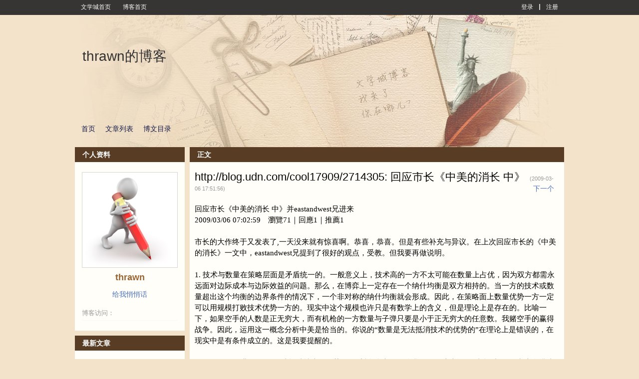

--- FILE ---
content_type: text/html; charset=UTF-8
request_url: https://blog.wenxuecity.com/blog/frontend.php?act=article&blogId=22060&date=200903&postId=9677
body_size: 20646
content:
<!DOCTYPE html PUBLIC "-//W3C//DTD XHTML 1.0 Transitional//EN" "//www.w3.org/TR/xhtml1/DTD/xhtml1-transitional.dtd">
<html xmlns="//www.w3.org/1999/xhtml">
<head>
  <meta http-equiv="Content-Type" content="text/html; charset=UTF-8">
  <meta http-equiv="X-UA-Compatible" content="IE=6;IE=7;IE=8;IE=9">
<!--  <meta property="og:image" name="og:image" content="" />-->
  <meta property="og:image" name="og:image" content="https://www.wenxuecity.com/images/twdelogo.jpg" />
  <meta property="og:image:width" content="1000" />
  <meta property="og:image:height" content="739" />
  <meta property="og:image:type" content="image/jpeg/png" />
  <meta property="og:title" content="http://blog.udn.com/cool17909/2714305: 回应市长《中美的消长 中》 - 博客 | 文学城">
  <meta property="og:description" content="回应市长《中美的消长中》并eastandwest兄进来2009/03/0607:02:59　瀏覽71｜回應1｜推薦1市长的大作终于又发表了,一天没来就有惊喜啊。恭喜，恭喜。但是有些补充与异议。在上次回应市长的《中美的消长》一文中，eastandwest兄提到了很好的观点，受教。但我要再做说明。...">
  <meta property="og:url" content="https://blog.wenxuecity.com/myblog/22060/200903/9677.html" />
  <meta name="twitter:card" content="summary_large_image" />
  <meta name="twitter:image" content="https://www.wenxuecity.com/images/twdelogo.jpg" />
  <meta name="twitter:site" content="@wenxuecity.com" />
  <meta name="twitter:title" content="http://blog.udn.com/cool17909/2714305: 回应市长《中美的消长 中》" />
  <meta name="twitter:description" content="回应市长《中美的消长中》并eastandwest兄进来2009/03/0607:02:59　瀏覽71｜回應1｜推薦1市长的大作终于又发表了,一天没来就有惊喜啊。恭喜，恭喜。但是有些补充与异议。在上次回应市长的《中美的消长》一文中，eastandwest兄提到了很好的观点，受教。但我要再做说明。..." />
  <meta name="twitter:url" content="https://blog.wenxuecity.com/myblog/22060/200903/9677.html" />
  <title>http://blog.udn.com/cool17909/2714305: 回应市长《中美的消长 中》 - 博客 | 文学城</title>
  <link rel="icon" href="//www.wenxuecity.com/images/wxc-logo.gif" type="image/x-icon">
  <link href="/blog/css/global-gb2312.css" rel="stylesheet" type="text/css"/>
  <link rel="stylesheet" href="/blog/css/style-blog.css?ver=202101" type="text/css"/>
  <link rel="stylesheet" href="/blog/css/blog-frontend.css?ver=202402" type="text/css"/>
  <script src="//code.jquery.com/jquery-1.9.1.js"></script>
  <script language="JavaScript" type="text/JavaScript" src="/blog/js/func.js"></script>
  <script language="JavaScript" type="text/JavaScript" src="/blog/js/dragscrollable.js"></script>
  <script language="JavaScript" type="text/JavaScript" src="/blog/js/blog_func.js"></script>
        <link rel="stylesheet" id="blogCss" href="/blog/css/wxc_blog.css?1" type="text/css"/>
  <link rel="stylesheet" id="templateCss" href="" type="text/css"/>
<link rel="stylesheet" id="flipCss" href="" type="text/css"/>
  <!-- Google Analytics 4 Blog -->
<script async src="https://www.googletagmanager.com/gtag/js?id=G-EBY65SHFPZ"></script>
<script>
  window.dataLayer = window.dataLayer || [];
  function gtag(){dataLayer.push(arguments);}
  gtag('js', new Date());
  gtag('config', 'G-EBY65SHFPZ');
</script><link href="/css/nav_top.css?v4.3" rel="stylesheet" type="text/css"  media="all" />

<!-- SEO 声明 -->
<link rel="canonical" href="https://blog.wenxuecity.com/myblog/22060/200903/9677.html">

<!-- 多语言版本声明 -->
<link rel="alternate" hreflang="zh-Hans" href="https://blog.wenxuecity.com/myblog/22060/200903/9677.html">
<link rel="alternate" hreflang="zh-Hant" href="https://zh.wenxuecity.com/myblog/22060/200903/9677.html">
</head>
<body>
    <script language="JavaScript" type="text/JavaScript" src="/blog/js/spectrum.js"></script>
<link rel="stylesheet" href="/blog/css/spectrum.css" type="text/css"/>
<script language="JavaScript" type="text/JavaScript">
    $(function() {
      $(".pre_define").click(function() {
        $(this).addClass("on");
        $(".custom").removeClass("on");
        $("#preDefineTemplateForm").show();
        $("#customTemplateForm").hide();
      });
      
      $(".custom").click(function() {
        $(this).addClass("on");
        $(".pre_define").removeClass("on");
    	  $("#preDefineTemplateForm").hide();
    	  $("#customTemplateForm").show();
      });
    });
</script>
<div id="templateContainer" class="template" style="display:none;">
  <div class="tmp_type">
    <div class="pre_define type on">
      预定义模板
    </div>
    <div class="custom type">
      自定义模板
    </div>
  </div>
  <form id="customTemplateForm" action="/blog/frontend.php?act=customerTemplate" method="post" enctype="multipart/form-data" style="display:none;">
    <div id="customTemplate" class="blog-template">
        <input type="hidden" id="blogId" name="blogId" value="22060"/>
        <div class="custom-left">
          <div class="item">
            <span class="title">博客头图</span>
            <input type="file" name="file" id="uploadFile"/>
            <span>最佳显示效果(980 * 265)</span>
          </div>
        </div>
        <div id="options">
          <input type="submit" id="save" name="save" value="保存"/>
          <input type="button" id="cancel" name="cancel" value="取消" onClick="javascript:window.location='http://blog.wenxuecity.com/blog/frontend.php?act=article&blogId=22060&date=200903&postId=9677'"/>
        </div>
        <div id="custom-templates">
          <div class="custom-right">
            <div class="item">
              <span class="title">博客背景色</span>
              <input type='text' class="color" id="background" name="background" 
                            value="#F3E3CA"
                            />
            </div>
            <div class="item">
              <span class="title">模块背景</span>
              <input type='text' class="color" id="blkBackground" name="blkBackground" 
                            value="#FFFEF9"
                            />
            </div>
            <div class="item">
              <span class="title">模块标题背景</span>
              <input type='text' class="color" id="blkTitleBackground" name="blkTitleBackground" 
                            value="#583D24"
                            />
            </div>
            <div class="item">
              <span class="title">模块标题文字</span>
              <input type='text' class="color" id="blkTitle" name="blkTitle" 
                            value="#FFFFFF"
                            />
            </div>
          </div>
        </div>
    </div>
    <script language="JavaScript" type="text/JavaScript">
      $("#uploadFile").change(function() {
        var perview = $("#wxc_bloghead #blogHeadPic");
        if(perview.length <= 0) {
          perview = $('<img id="blogHeadPic" src="" style="width: 980px;"/>');
          $("#wxc_bloghead").append(perview);
        } else {
          perview.show();
        }
        
        var reader = new FileReader();
        reader.onload = function (e) {
          document.getElementById("blogHeadPic").src = e.target.result;
      	}
        
        reader.readAsDataURL(this.files[0]);
        
        $("#wxc_bloghead").css("background", "#FFFFFF");
      });
    
      var couldPlugin = true;
      if(navigator.userAgent.indexOf("MSIE 6") > 0 ||
          navigator.userAgent.indexOf("MSIE 7") > 0 ||
          navigator.userAgent.indexOf("MSIE 8") > 0) {
        couldPlugin = false;
      }
      if(couldPlugin) {
        $("#background").spectrum({
          change: function(color) {
            $("body").css("background", color.toHexString());
        	}
        });
        
        $("#blkBackground").spectrum({
          change: function(color) {
            $(".BLK_containerBody").css("background", color.toHexString());
        	}
        });
        
        $("#blkTitleBackground").spectrum({
          change: function(color) {
            $(".BLK_containerHead").css("background", color.toHexString());
        	}
        });
        
        $("#blkTitle").spectrum({
          change: function(color) {
            $(".BLK_containerHead .title").css("color", color.toHexString());
        	}
        });
      } else {
      }
    </script>
  </form>
  <form id="preDefineTemplateForm" action="/blog/frontend.php?act=templateSave" method="post">
    <script language="JavaScript" type="text/JavaScript">
    	function templateSelect(path) {
    	  if(null == path || '' == path) {
    	    document.getElementById('templateCss').href = '';
    	    document.getElementById('blogCss').href = '/blog/css/wxc_blog.css?ver=202109';
    	    document.getElementById('flipCss').href = '';
    	    document.getElementById('templateName').value = '';
    	  } else {
    	    var cssPath = path;
    	    if(path.indexOf("wide:") >= 0) {
    	      cssPath = cssPath.replace("wide:", "");
    	      document.getElementById('blogCss').href = '/blog/css/wide_wxc_blog.css?ver=202109';
    	    } else {
    	      document.getElementById('blogCss').href = '/blog/css/wxc_blog.css?ver=202109';
    	    }
    	    document.getElementById('templateName').value = path;
    	    
    	    if('' != cssPath) {
    	    	document.getElementById('templateCss').href = '/blog/css/templates/' + cssPath + '/theme.css';
    	    } else {
    	      document.getElementById('templateCss').href = '';
    	    }
    	    
    	    if(cssPath.indexOf("right") >= 0 && path.indexOf("wide:") < 0) {
    	      document.getElementById('flipCss').href = '/blog/css/templates/right/right.css?ver=202109';
    	    } else {
    	      document.getElementById('flipCss').href = '';
    	    }
    	  }
    	}
    </script>
    <div id="blogTemplateContainer" class="blog-template-container">
      <div id="blogTemplate" class="blog-template">
        <input type="hidden" id="templateName" name="templateName" value=""/>
        <input type="hidden" id="blogId" name="blogId" value="22060"/>
        <div id="options">
          <input type="submit" id="save" name="save" value="保存"/>
          <input type="button" id="cancel" name="cancel" value="取消" onClick="javascript:window.location='http://blog.wenxuecity.com/blog/frontend.php?act=article&blogId=22060&date=200903&postId=9677'"/>
        </div>
        <div id="templates">
          <div class="template">
            <a onClick="javascript:templateSelect('left/1_10')">
              <img src="/blog/images/templates/1_10/thumb.jpg" />
            </a>
            <div class="temp-select">
              <span class="temp-desc">摄影沙龙</span>
              <div class="style-select">
                <a class="style-option" onClick="javascript:templateSelect('left/1_10')">普通</a>
                <span class="line_s">|</span>
                <a class="style-option" onClick="javascript:templateSelect('wide:left/1_10')">宽屏</a>
              </div>
            </div>
          </div>
          <div class="template">
            <a onClick="javascript:templateSelect('right/1_11')">
              <img src="/blog/images/templates/1_11/thumb.jpg" />
            </a>
            <div class="temp-select">
              <span class="temp-desc">美图欣赏</span>
              <div class="style-select">
                <a class="style-option" onClick="javascript:templateSelect('right/1_11')">普通</a>
                <span class="line_s">|</span>
                <a class="style-option" onClick="javascript:templateSelect('wide:right/1_11')">宽屏</a>
              </div>
            </div>
          </div>
          <div class="template">
            <a onClick="javascript:templateSelect('right/1_12')">
              <img src="/blog/images/templates/1_12/thumb.jpg" />
            </a>
            <div class="temp-select">
              <span class="temp-desc">音乐之声</span>
              <div class="style-select">
                <a class="style-option" onClick="javascript:templateSelect('right/1_12')">普通</a>
                <span class="line_s">|</span>
                <a class="style-option" onClick="javascript:templateSelect('wide:right/1_12')">宽屏</a>
              </div>
            </div>
          </div>
          <div class="template">
            <a onClick="javascript:templateSelect('left/1_13')">
              <img src="/blog/images/templates/1_13/thumb.jpg" />
            </a>
            <div class="temp-select">
              <span class="temp-desc">视频浏览</span>
              <div class="style-select">
                <a class="style-option" onClick="javascript:templateSelect('left/1_13')">普通</a>
                <span class="line_s">|</span>
                <a class="style-option" onClick="javascript:templateSelect('wide:left/1_13')">宽屏</a>
              </div>
            </div>
          </div>
          <div class="template">
            <a onClick="javascript:templateSelect('right/1_14')">
              <img src="/blog/images/templates/1_14/thumb.jpg" />
            </a>
            <div class="temp-select">
              <span class="temp-desc">宠物宝贝</span>
              <div class="style-select">
                <a class="style-option" onClick="javascript:templateSelect('right/1_14')">普通</a>
                <span class="line_s">|</span>
                <a class="style-option" onClick="javascript:templateSelect('wide:right/1_14')">宽屏</a>
              </div>
            </div>
          </div>
          <div class="template">
            <a onClick="javascript:templateSelect(null)">
              <img src="/blog/images/templates/default/thumb.jpg" />
            </a>
            <div class="temp-select">
              <span class="temp-desc">默认模板</span>
              <div class="style-select">
                <a class="style-option" onClick="javascript:templateSelect(null)">普通</a>
                <span class="line_s">|</span>
                <a class="style-option" onClick="javascript:templateSelect('wide:')">宽屏</a>
              </div>
            </div>
          </div>
          <div class="template">
            <a onClick="javascript:templateSelect('right/1_1')">
              <img src="/blog/images/templates/1_1/thumb.jpg" />
            </a>
            <div class="temp-select">
              <span class="temp-desc">嘻哈恋人</span>
              <div class="style-select">
                <a class="style-option" onClick="javascript:templateSelect('right/1_1')">普通</a>
                <span class="line_s">|</span>
                <a class="style-option" onClick="javascript:templateSelect('wide:right/1_1')">宽屏</a>
              </div>
            </div>
          </div>
          <div class="template">
            <a onClick="javascript:templateSelect('left/1_2')">
              <img src="/blog/images/templates/1_2/thumb.jpg" />
            </a>
            <div class="temp-select">
              <span class="temp-desc">科技路标</span>
              <div class="style-select">
                <a class="style-option" onClick="javascript:templateSelect('left/1_2')">普通</a>
                <span class="line_s">|</span>
                <a class="style-option" onClick="javascript:templateSelect('wide:left/1_2')">宽屏</a>
              </div>
            </div>
          </div>
          <div class="template">
            <a onClick="javascript:templateSelect('left/1_3')">
              <img src="/blog/images/templates/1_3/thumb.jpg" />
            </a>
            <div class="temp-select">
              <span class="temp-desc">云淡风清</span>
              <div class="style-select">
                <a class="style-option" onClick="javascript:templateSelect('left/1_3')">普通</a>
                <span class="line_s">|</span>
                <a class="style-option" onClick="javascript:templateSelect('wide:left/1_3')">宽屏</a>
              </div>
            </div>
          </div>
          <div class="template">
            <a onClick="javascript:templateSelect('right/1_4')">
              <img src="/blog/images/templates/1_4/thumb.jpg" />
            </a>
            <div class="temp-select">
              <span class="temp-desc">木制长枪</span>
              <div class="style-select">
                <a class="style-option" onClick="javascript:templateSelect('right/1_4')">普通</a>
                <span class="line_s">|</span>
                <a class="style-option" onClick="javascript:templateSelect('wide:right/1_4')">宽屏</a>
              </div>
            </div>
          </div>
          <div class="template">
            <a onClick="javascript:templateSelect('right/1_5')">
              <img src="/blog/images/templates/1_5/thumb.jpg" />
            </a>
            <div class="temp-select">
              <span class="temp-desc">时光沙漏</span>
              <div class="style-select">
                <a class="style-option" onClick="javascript:templateSelect('right/1_5')">普通</a>
                <span class="line_s">|</span>
                <a class="style-option" onClick="javascript:templateSelect('wide:right/1_5')">宽屏</a>
              </div>
            </div>
          </div>
          <div class="template">
            <a onClick="javascript:templateSelect('left/1_6')">
              <img src="/blog/images/templates/1_6/thumb.jpg" />
            </a>
            <div class="temp-select">
              <span class="temp-desc">曾经沧海</span>
              <div class="style-select">
                <a class="style-option" onClick="javascript:templateSelect('left/1_6')">普通</a>
                <span class="line_s">|</span>
                <a class="style-option" onClick="javascript:templateSelect('wide:left/1_6')">宽屏</a>
              </div>
            </div>
          </div>
          <div class="template">
            <a onClick="javascript:templateSelect('right/1_7')">
              <img src="/blog/images/templates/1_7/thumb.jpg" />
            </a>
            <div class="temp-select">
              <span class="temp-desc">时尚节拍</span>
              <div class="style-select">
                <a class="style-option" onClick="javascript:templateSelect('right/1_7')">普通</a>
                <span class="line_s">|</span>
                <a class="style-option" onClick="javascript:templateSelect('wide:right/1_7')">宽屏</a>
              </div>
            </div>
          </div>
          <div class="template">
            <a onClick="javascript:templateSelect('right/1_8')">
              <img src="/blog/images/templates/1_8/thumb.jpg" />
            </a>
            <div class="temp-select">
              <span class="temp-desc">政话时分</span>
              <div class="style-select">
                <a class="style-option" onClick="javascript:templateSelect('right/1_8')">普通</a>
                <span class="line_s">|</span>
                <a class="style-option" onClick="javascript:templateSelect('wide:right/1_8')">宽屏</a>
              </div>
            </div>
          </div>
          <div class="template">
            <a onClick="javascript:templateSelect('right/1_9')">
              <img src="/blog/images/templates/1_9/thumb.jpg" />
            </a>
            <div class="temp-select">
              <span class="temp-desc">佛手天下</span>
              <div class="style-select">
                <a class="style-option" onClick="javascript:templateSelect('right/1_9')">普通</a>
                <span class="line_s">|</span>
                <a class="style-option" onClick="javascript:templateSelect('wide:right/1_9')">宽屏</a>
              </div>
            </div>
          </div>
          <!-- End templates -->
        </div>
      </div>
    </div>
  </form>
</div>  <!-- top bar -->
  <div id="wxc_blogtop" class="wxc_blogtop" style="z-index: 512; display: block; position: fixed; top: 0px; width: 100%;">
    <div id="topbar_main" class="topbar_main">
  <div id="topbar_left" class="topbar_left">
    <span class="link">
      <a href="//www.wenxuecity.com/">
        文学城首页
      </a>
    </span>
    <span class="link">
      <a href="//blog.wenxuecity.com/">
        博客首页
      </a>
    </span>
      </div>
  <div id="topbar_right" class="topbar_right">
  	    <span class="link">
      <a href="//passport.wenxuecity.com/login.php?redirect=http%3A%2F%2Fblog.wenxuecity.com%2Fblog%2Ffrontend.php%3Fact%3Darticle%26blogId%3D22060%26date%3D200903%26postId%3D9677">登录</a>
    </span>
    <span class="line_s"></span>
    <span class="link">
      <a href="//passport.wenxuecity.com/login.php?redirect=http%3A%2F%2Fblog.wenxuecity.com%2Fblog%2Ffrontend.php%3Fact%3Darticle%26blogId%3D22060%26date%3D200903%26postId%3D9677">注册</a>
    </span>
      </div>
</div>  </div>
  <!-- end top bar -->
  <div id="wxc_blog" class="wxc_blog">
    <!-- blog head -->
    <div id="wxc_bloghead" class="wxc_bloghead">
      <div id="headarea" class="headarea">
  <div id="blogTitle" class="blogtoparea">
    <h1 id="blogname" class="blogtitle">
      <a href="/myblog/22060/">
        <span id="blognamespan">thrawn的博客</span>
              </a>
    </h1>
    <span id="blogDesc" class="blogdesc">
      
    </span>
  </div>
  <div id="blognav" class="blognav">
    <div id="blognavBg" class="blognavBg"></div>
    <div class="blognavInfo">
        <a href="/myoverview/22060/">首页</a>
        <a href="/myblog/22060/all.html">文章列表</a>
        <a href="/myindex/22060/">博文目录</a>
    </div>
  </div>
</div>
<img id="blogHeadPic" src="" style="width:980px; display: none"/>
    <script type="text/javascript">
          function showQ(){
            if(!document.getElementById('applyhaiwaiw')){
              var layer = document.createElement("DIV");
              layer.id="qrbox";
              var html="";         
              layer.innerHTML = html;
              var body = document.getElementById("wxc_blog").parentNode;
              body.appendChild(layer);
            }else{
              $("#applyhaiwaiw").css("display","inline");
            }
          }
          
          function hideQ(){
            $("#applyhaiwaiw").css("display","none");
          }
    </script>
    <div id="applyhaiwaiw" style="display: none;">
       <div id="applyhaiwai" onclick="hideQ();"></div>
       <div id="applyhaiwaibox">
          <img src="/images/cancel.png" width="30px" style="opacity: 0.2;cursor: pointer;float:right; margin-bottom:10px;margin-right: 20px" onclick="hideQ();">
          <p style="margin: 50px 0 50px">
            <a target="_blank" href="https://www.haiwai.com/blog/user/17298">
                <img style="width: 383px" src="/blog/images/ttleft.svg">
            </a>
            <img style="width: 459px"  src="/blog/images/ttright.svg">
          </p>  
          <p>将我的博客复制一份至《海外博客》</p>
          <p class="small">由于数据量较大，请您耐心等待复制完成</p>
          <a class="applybtn bg" onclick="javascript:return window.confirm('确定复制吗');" href="/blog/?act=haiwai_blog_import&blogid=22060" target="_self">复制</a>
       </div>
    </div>    </div>
    <!-- end blog head -->
    
    <!-- blog body -->
    <div id="wxc_blogbody" class="wxc_blogbody">
      <div id="column_1" class="BLK_colW22 BLK_colFirst">
        <div id="module_userinfo" class="BLK_container">
  <div class="BLK_containerHead">
    <span class="title">个人资料</span>
  </div>
  <div class="BLK_containerBody">
    <div class="info">
      <div id="" class="info_img">
                    <a href="/members/index.php?act=profile&cid=thrawn">
                      <img id="userPhoto" 
              title="thrawn" alt="thrawn" 
              src="/members/script/blogAvatar.php?uid=276518"
              style="max-width: 190px; width: 190px;"/>
          </a>
          <br>
      </div>
      <div class="info_txt">
        <div class="info_name">
          <span class="BLK_txtb">
                        <a href="//passport.wenxuecity.com/members/index.php?act=profile&cid=thrawn">
           	  <strong id="username">thrawn</strong>
            </a>
                                  </span>
        </div>
      </div>
      <div class="options">
        <div class="option">
          <a href="//www.wenxuecity.com/qqh/index.php?act=write&cid=thrawn" target="_blank">给我悄悄话</a>
        </div>
                      </div>
      <div class="info_list">
        <ul>
          <li>
            <span class="BLK_txtc">博客访问：</span>
            <span class="value">
             <strong><script language="JavaScript" type="text/javascript" src="//count.wenxuecity.com/service/count/script/all.php?clear=1&id=22060&format=true"></script></strong>
            </span>
          </li>
        </ul>
      </div>
    </div>
  </div>
  <div class="BLK_containerFoot"></div>
</div>
	<!-- 海外博客开通-->
				<div id="module_category" class="BLK_container">
  <div class="BLK_containerHead">
    <span class="title">最新文章</span>
  </div>
  <div class="BLK_containerBody">
    <div class="menuList blog_classList">
      <ul>
                <li>
          <div class="menuCell_main">
            <span>
              <a href="/myblog/22060/200903/37660.html">
                <span>现状看来的确是美国弱了我们强了。因为还有别的国家，我们的强</span>
              </a>
            </span>
          </div>
          <div class="menuCell_bot"></div>
        </li>
                <li>
          <div class="menuCell_main">
            <span>
              <a href="/myblog/22060/200903/9677.html">
                <span>http://blog.udn.com/cool17909/2714305: 回应市长《中美的消长 中》</span>
              </a>
            </span>
          </div>
          <div class="menuCell_bot"></div>
        </li>
                <li>
          <div class="menuCell_main">
            <span>
              <a href="/myblog/22060/200810/21556.html">
                <span>金庸对袁崇焕的精彩评传:</span>
              </a>
            </span>
          </div>
          <div class="menuCell_bot"></div>
        </li>
                <li>
          <div class="menuCell_main">
            <span>
              <a href="/myblog/22060/200809/31878.html">
                <span>The "people' in PLA:</span>
              </a>
            </span>
          </div>
          <div class="menuCell_bot"></div>
        </li>
                <li>
          <div class="menuCell_main">
            <span>
              <a href="/myblog/22060/200808/36909.html">
                <span>都是好问题。</span>
              </a>
            </span>
          </div>
          <div class="menuCell_bot"></div>
        </li>
                <li>
          <div class="menuCell_main">
            <span>
              <a href="/myblog/22060/200808/12235.html">
                <span>美国学者眼中的中俄关系和美国对此的对策</span>
              </a>
            </span>
          </div>
          <div class="menuCell_bot"></div>
        </li>
                <li>
          <div class="menuCell_main">
            <span>
              <a href="/myblog/22060/200808/9048.html">
                <span>格鲁吉亚和俄罗斯的战争快结束了但口水战已经开始了。</span>
              </a>
            </span>
          </div>
          <div class="menuCell_bot"></div>
        </li>
                <li>
          <div class="menuCell_main">
            <span>
              <a href="/myblog/22060/200806/33625.html">
                <span>越放不下感情心态，看事就越偏而不正。要分析军事战略时，必须以</span>
              </a>
            </span>
          </div>
          <div class="menuCell_bot"></div>
        </li>
                <li>
          <div class="menuCell_main">
            <span>
              <a href="/myblog/22060/200806/30053.html">
                <span>提醒管理：兵无油而止。兵无粮而虚。国无油而苦。国无粮而亡。</span>
              </a>
            </span>
          </div>
          <div class="menuCell_bot"></div>
        </li>
                <li>
          <div class="menuCell_main">
            <span>
              <a href="/myblog/22060/200806/27892.html">
                <span>这几天真累啊！</span>
              </a>
            </span>
          </div>
          <div class="menuCell_bot"></div>
        </li>
              </ul>
    </div>
  </div>
  <div class="BLK_containerFoot"></div>
</div>

<div id="module_category" class="BLK_container">
  <div class="BLK_containerHead">
    <span class="title">文章分类</span>
  </div>
  <div class="BLK_containerBody">
    <div class="menuList blog_classList">
      <ul>
                <li>
          <div class="menuCell_main">
            <span>
              <a href="/myblog/22060/0.html">
                <span>我的文章</span>
                <em>(31)</em>
                              </a>
            </span>
          </div>
          <div class="menuCell_bot"></div>
        </li>
              </ul>
    </div>
  </div>
  <div class="BLK_containerFoot"></div>
</div>

<div id="module_archives" class="BLK_container">
  <div class="BLK_containerHead">
    <span class="title">归档</span>
  </div>
  <div class="BLK_containerBody">
    <div class="menuList fileList">
            <div id="archive_2007" class="fileCell fileCell_open">
        <p class="fileList_year" onclick='tgDisplay("2007_list", this);'>
        <span>2007</span>
        <em>(11)</em>
        </p>
        <div id="2007_list" class="fileList_month" style="display: none;">
          <ul>
                                                            <li>
              <div class="menuCell_main">
                <span>
                  <a href="/myblog/22060/200701/">01月 (10)</a>
                </span>
              </div>
              <div class="menuCell_bot"></div>
            </li>
                                                <li>
              <div class="menuCell_main">
                <span>
                  <a href="/myblog/22060/200710/">10月 (1)</a>
                </span>
              </div>
              <div class="menuCell_bot"></div>
            </li>
                                  </ul>
        </div>
      </div>
            <div id="archive_2008" class="fileCell fileCell_open">
        <p class="fileList_year" onclick='tgDisplay("2008_list", this);'>
        <span>2008</span>
        <em>(18)</em>
        </p>
        <div id="2008_list" class="fileList_month" style="display: none;">
          <ul>
                                                            <li>
              <div class="menuCell_main">
                <span>
                  <a href="/myblog/22060/200803/">03月 (6)</a>
                </span>
              </div>
              <div class="menuCell_bot"></div>
            </li>
                                                <li>
              <div class="menuCell_main">
                <span>
                  <a href="/myblog/22060/200804/">04月 (3)</a>
                </span>
              </div>
              <div class="menuCell_bot"></div>
            </li>
                                                <li>
              <div class="menuCell_main">
                <span>
                  <a href="/myblog/22060/200805/">05月 (1)</a>
                </span>
              </div>
              <div class="menuCell_bot"></div>
            </li>
                                                <li>
              <div class="menuCell_main">
                <span>
                  <a href="/myblog/22060/200806/">06月 (3)</a>
                </span>
              </div>
              <div class="menuCell_bot"></div>
            </li>
                                                <li>
              <div class="menuCell_main">
                <span>
                  <a href="/myblog/22060/200808/">08月 (3)</a>
                </span>
              </div>
              <div class="menuCell_bot"></div>
            </li>
                                                <li>
              <div class="menuCell_main">
                <span>
                  <a href="/myblog/22060/200809/">09月 (1)</a>
                </span>
              </div>
              <div class="menuCell_bot"></div>
            </li>
                                                <li>
              <div class="menuCell_main">
                <span>
                  <a href="/myblog/22060/200810/">10月 (1)</a>
                </span>
              </div>
              <div class="menuCell_bot"></div>
            </li>
                                  </ul>
        </div>
      </div>
            <div id="archive_2009" class="fileCell fileCell_open">
        <p class="fileList_year" onclick='tgDisplay("2009_list", this);'>
        <span>2009</span>
        <em>(2)</em>
        </p>
        <div id="2009_list" class="fileList_month" style="display: none;">
          <ul>
                                                            <li>
              <div class="menuCell_main">
                <span>
                  <a href="/myblog/22060/200903/">03月 (2)</a>
                </span>
              </div>
              <div class="menuCell_bot"></div>
            </li>
                                  </ul>
        </div>
      </div>
          </div>
  </div>
  <div class="BLK_containerFoot"></div>
</div>

<div id="module_category" class="BLK_container">
  <div class="BLK_containerHead">
    <span class="title">最新评论</span>
  </div>
  <div class="BLK_containerBody">
    <div class="menuList blog_classList">
      <ul>
                <li style="padding: 0">
          <div class="menuCell_main">
            <span>
              <a href="/myblog/22060/200903/37660.html?#comment_55899">
                <span><p>所谓【我们还没有强大到什么都可以打的地步】也是一个...</p></span>
              </a>
            </span>
          </div>
          <div class="menuCell_bot"></div>
        </li>
                <li style="padding: 0">
          <div class="menuCell_main">
            <span>
              <a href="/myblog/22060/200903/37660.html?#comment_55898">
                <span><p>所谓【我们还没有强大到什么都可以打的地步】也是一个...</p></span>
              </a>
            </span>
          </div>
          <div class="menuCell_bot"></div>
        </li>
                <li style="padding: 0">
          <div class="menuCell_main">
            <span>
              <a href="/myblog/22060/200903/37660.html?#comment_55897">
                <span><p>不要混淆概念。中国没有必要打菲律宾，顶多是收回中业...</p></span>
              </a>
            </span>
          </div>
          <div class="menuCell_bot"></div>
        </li>
                <li style="padding: 0">
          <div class="menuCell_main">
            <span>
              <a href="/myblog/22060/200903/37660.html?#comment_55896">
                <span><p>不要混淆概念。中国没有必要打菲律宾，顶多是收回中业...</p></span>
              </a>
            </span>
          </div>
          <div class="menuCell_bot"></div>
        </li>
                <li style="padding: 0">
          <div class="menuCell_main">
            <span>
              <a href="/myblog/22060/200903/37660.html?#comment_55888">
                <span><p>【打菲律宾是小，换来东盟和邻国们的不信任是大】。您...</p></span>
              </a>
            </span>
          </div>
          <div class="menuCell_bot"></div>
        </li>
                <li style="padding: 0">
          <div class="menuCell_main">
            <span>
              <a href="/myblog/22060/200803/32161.html?#comment_53616">
                <span><p>Dear Thrown,
Why you always like to delete my pos...</p></span>
              </a>
            </span>
          </div>
          <div class="menuCell_bot"></div>
        </li>
                <li style="padding: 0">
          <div class="menuCell_main">
            <span>
              <a href="/myblog/22060/200803/32161.html?#comment_53077">
                <span><p>DEAR Thrawn: 
以下ZT大概可以回答你在我文章下的疑问...</p></span>
              </a>
            </span>
          </div>
          <div class="menuCell_bot"></div>
        </li>
                <li style="padding: 0">
          <div class="menuCell_main">
            <span>
              <a href="/myblog/22060/200701/36514.html?#comment_54739">
                <span><p>Well said. I agree.  </p></span>
              </a>
            </span>
          </div>
          <div class="menuCell_bot"></div>
        </li>
                <li style="padding: 0">
          <div class="menuCell_main">
            <span>
              <a href="/myblog/22060/200701/36514.html?#comment_50373">
                <span><p>支持！其实作为一个阶层和种群来鄙视的，除了日本人别...</p></span>
              </a>
            </span>
          </div>
          <div class="menuCell_bot"></div>
        </li>
              </ul>
    </div>
  </div>
  <div class="BLK_containerFoot"></div>
</div>
      </div>
      <div id="column_2" class="BLK_colW76">
        <div id='fullScreenImg' style='position: fixed; overflow: scroll; background: black; width: 100%; height: 95%; top: 30px; left:0px; z-index: 510; display: none;'>
  <img id="closePic" src="/blog/images/close_pic.png" style='position: fixed; top: 35px; width: 70px; height: auto; right:20px; z-index: 511;'></img>
  <table style='width: 100%; height: 100%; margin: 15px;'>
    <tr>
      <td id="imgShower" align="center" valign="middle">
      </td>
   </tr>
 </table>
</div>
<div id="module_articleList" class="BLK_container">
  <div class="BLK_containerHead">
    <span class="title">正文</span>
      </div>
  <div class="BLK_containerBody">
    <div class="article_blk">
      <div class="articalTitle">
                  
        <!--        <div id="breadcrumb" style="margin-bottom:20px;color: #1b46737a;">-->
<!--          <span><a href="//blog.wenxuecity.com">博客</a></span>-->
<!--          <span>» <a href="/myoverview/22060/">thrawn</a></span>-->
<!--          <span>»</span>http://blog.udn.com/cool17909/2714305: 回应市长《中美的消长 中》-->
<!--        </div>-->
          <div class="titleinfo"><h1 class="titleName BLK_txta" style="font-size: 22px;color: #080808">http://blog.udn.com/cool17909/2714305: 回应市长《中美的消长 中》</h1>
          <span class="time BLK_txtc">(2009-03-06 17:51:56)</span>
          <a href="/myblog/14069/200609/26284.html" class="random-next">下一个</a></div>
              </div>
      <!--
      <div class="addthis_toolbox addthis_default_style "> 
		<a class="addthis_button_facebook_like" fb:like:layout="button_count"></a> 
		<a class="addthis_button_tweet"></a> 
		<a class="addthis_button_pinterest_pinit"></a> 
		<a class="addthis_counter addthis_pill_style"></a> 
		<script type="text/javascript">var addthis_config = {"data_track_addressbar":true};</script> 
		<script type="text/javascript">
		var addthis_config = {
    			/* your GA property ID goes here: */
    			data_ga_property: 'UA-38874158-1',
    			/* set to true to enable social tracking */
    			data_ga_social : true
		};
		</script> 

		<script type="text/javascript" src="//s7.addthis.com/js/300/addthis_widget.js#pubid=wenxuecity"></script> 
	  </div>
      -->
      
      <div id="" class="articalContent">
                  回应市长《中美的消长 中》并eastandwest兄进来<br>2009/03/06 07:02:59　瀏覽71｜回應1｜推薦1<br><br>市长的大作终于又发表了,一天没来就有惊喜啊。恭喜，恭喜。但是有些补充与异议。在上次回应市长的《中美的消长》一文中，eastandwest兄提到了很好的观点，受教。但我要再做说明。<br><br>1. 技术与数量在策略层面是矛盾统一的。一般意义上，技术高的一方不太可能在数量上占优，因为双方都需永远面对边际成本与边际效益的问题。那么，在博弈上一定存在一个纳什均衡是双方相持的。当一方的技术或数量超出这个均衡的边界条件的情况下，一个非对称的纳什均衡就会形成。因此，在策略面上数量优势一方一定可以用规模打败技术优势一方的。现实中这个规模也许只是有数学上的含义，但是理论上是存在的。比喻一下，如果空手的人数是正无穷大，而有机枪的一方数量与子弹只要是小于正无穷大的任意数。我赌空手的赢得战争。因此，运用这一概念分析中美是恰当的。你说的“数量是无法抵消技术的优势的”在理论上是错误的，在现实中是有条件成立的。这是我要提醒的。<br><br>2. 如果你是在讲“数量是无法抵消技术的优势的”的哲学含义。那么我要提醒这也许是“太超过”。因为这个描述只有在策略上有意义，是形而下的。而“人类社会的进步最根本的一条就是技术进步”是带有哲学归纳含义的，是形而上的。并且，它们之间缺少逻辑上的必然联系：你无法从A通过直接推理得到B。因此，个人认为这不是好的表述。<br><br>3.原子弹不会消失，它反倒是会“人手一个”。原因是资源的稀缺性，这会迫使国家间的竞争不可调和的激烈化。理论上，这是零和博弈。因此，我个人对大规模杀伤性武器的销毁是悲观的。逻辑上，在有限资源条件下，博弈的双方对原子弹一类的可以一次“k.o”对方的武器的追求是本能的，不可遏止的。这是囚徒困境。美国，中国，俄国在积极寻求第四代“干净”的“小当量，小体积”的核武器，为的就是实战化。 SO，eastandwest兄善良的愿望恐怕要落空。<br><br>4.技术的壁垒与技术的溢出是矛盾统一的。的确，一部分的技术，在一定的时空条件下，“会越来越集中在一部分人、一部分公司、一部分国家手里”。但是，只要这个技术从试验室走出来，进入产业化，那么技术的扁平化是不可遏止的。《世界是平的》的一书我没看过，但我想他一定非常好的解释了这个问题，不然作者恐怕不会出书。不会人人都是背着《台湾的十字架》搞签售书友会的。别外，知识产权这个“制度经济学”的概念，的确会在一定条件下加剧技术壁垒的高度。但同时，由于知识产权有时空限制与较好的激励效应。个人认为它在“壁垒”上打洞的能力是超出它砌墙的能力的。我在回龙兄的回贴里，间接证明了这个。<br><br>5.真正让我忧心的是科学研究的“贵族化”。想想以前，到二战结束为止，人类的科学研究还是“平民化”的。那时的大师有多少？那时的科学研究是人人可参与，人人可能都能有成就的。那是科学研究的“大航海”时代!一项伟大的科学成就，可以同时被很多人几乎同时发现。那是个人英雄主义的时代，也是科学上的“青铜时代”。那时的失败不要紧，所谓“死了我一个，还有后来人”。科学研究的成本与条件也是相对低的，老爱的文凭也不是清华北大的。现在的科学研究离普通人越来越远，普通人越来越无法理解科学，科学家的面貌越来越模糊，都“ 宅男”化了。同时，科学研究的成本越来越高，分工越来越细，科学家越来越象科学打工者。公众已经不可能参与和理解科学研究了。公众会越来越愚蠢；公众与科学家的信息不对称会越来越大；公众会被迫选择必须相信科学家。我们把选择权无偿交给了和我们有一样人性弱点的人，并没有道理的无限相信科学家的理性与道德。唉，我以前还能看懂一些早期量子物理的概念：虽然我不能真正判断对错，只能欣赏它逻辑上的美。可是请问天下的朋友，你们谁能看懂那该死的弦论是怎么回事？！<br><br>这会有几方面的后果：<br><br>1.现在的科学研究经不起失败。关键实验室的失败可能让一项走在正确路上的科学发现夭折。且重新被发现的时间间隔可能非常远。科学的验证与揪错的成本与专业要求越来越高。以前，牛顿时代，科学家的工作还可以较廉价的替换。如果牛顿失败了，不用多久莱布尼茨就能找回来。老爱推出一个理论，全世界起码有“哥本哈根学派”的几十上百人可以去方便的验错与建立新理论。现在，这一切都不可能发生了。因为，资源与知识都要很密集才能起步。所以，现在如果“牛顿”失败了，“莱布尼茨”存不存在还是个问题。<br><br>2.科学研究越来越有集约化倾向。资源与人力要求都越来越高，特别是重大科学研究。这就让科学研究的权利越来越让大国和大公司垄断。eastandwest兄注意：不是技术。科学研究的规模效应是信息时代的一项重要特征。这个规模简单的说就是指很多很多钱与很多很多大学生。少一个都不行。指望出现一个“天才”就搞定一项科学研究项目，在20世纪前期还是合理想象。现在，我不得不说在理智与感情上，这叫两本YY小说——《台湾建国论》与《阿扁给阿珍的一封情书》。<br><br>因此，中国是世界上非常少的，宝贵的，有相当科学研究基础与条件的特殊国家之一。这是现在很多人可能没有理解的一点，而觉得我们在科学研究上追不上美国。我敢断言：以中国的规模与人口基数，就算美国保持高额的科技投入，中国仍将一步步逼近美国而超越之。谁叫中国人多？未来的科学研究本质上就是“人海战术”，没有那种全能的大师了！科学分得如此细，能在一个小的专业里精通就很不容易了，各学科必须交叉帮忙。想当孤胆英雄？还是去想办法加入一个英雄集体吧！比如国家重点实验室。不然非常可能一辈子都要后悔。而中国的科学“人海”的边际成本是低于美国的。我在上篇讲中国特殊论主要讲文化与自然禀赋。现在借eastandwest兄的发言提出别一个特殊论：科学研究的世界主要参与者与领导者！未来的科学重大发现只会出现在中，美，欧。不信，各位试目以待。这对中国的追赶有相当大的好处。科学研究的壁垒是如此的高，《世界是平的》的作者不知是否论述了这一点。我看，世界也不会那么平啦。但关键是中国科学应用研究与产业化能力是短板。我关注的是研究型企业与企业家的多少，而不看诺贝尔奖。这两个人口基数虽然是重要基础，但个人英雄主义的特色是会长久保持的。一个天才企业家可是稀缺的，不可求的。科学越发达，天才技工与天才企业家反而才是国家竞争的主角！但我们中国人也不会太差，东方犹太人与自强不息的农民合体嘛！<br><br>因此，中国就是“贵族”之一。至于，中国上世纪会否完蛋，我看是不会。理由就不多说了，上篇我写到的中国人的精神就是一个重要理由。我再来演绎一下更遥远的世界：随着科学研究越来越贵，连大国与垮国公司都搞不定了。科学的研究与科学的应用研究的分工会越来越细；项目系统的复杂与风险让所有人呕吐。将来科学研究国际合作与国际分工必将也只能进一步的发展：小国终将有能力在巨大项目里分得一些工作。如果不这样，科学研究可能没有人搞得起！最多在已取得的成就基础上搞应用研究还保持一定动能。但如果这样，技术的溢出很快会填平国与国的鸿沟。科学会停滞！这可以吗？当然不行。那么，国家之间的关系会更加紧密。这也许是共产主义社会最终必须到来的除了“原子弹”的又一个理由。当然，谁晓得下一秒，人类会不会因为宇宙的一颗小行星刚刚莫名的变轨命中注定了将来要死的宿命呢？哈哈。一切都是演绎，不是确定。<br><br>3.我忧心科学研究“贵族化”的原因是：1.谁来制衡科学家的独裁与腐败？！民主与极权都是无力的。2.谁来教会公众和政治家选择？！难道又是该死的科学家？！这好象离题了，呵呵，不说了。<br><br>唉，打得手都酸了，休息一下来说市长的文章。各位，有没有方便的语音输入变汉字的软件？有的话千万交出来：我讨厌打字。<br><br>市长的文章很好，但我觉得还有话说。<br><br>第一，强势文化论述的能力是一种优势地位的反映与优势策略的选择，同时也是一种自我肯定。<br><br>强势文化论述的能力是伟大民族与国家的专利，是贵族的权利。这本身决定了这种能力只能是优势一方拥有与使用，也是优势一方博弈过程中的最低成本的优势策略！中国也曾拥有这样的权利！<br><br>市长与各位记得这样的一个典故么？《论语.季氏将伐颛臾》中有这样的典故运用：黄帝时代，天下大同。但有三苗不服！这时，黄帝的大将跑来跟黄帝说：我们出兵干他们吧，这群蛮夷。黄帝曰：不可，这说明我得德望不够，怎可用兵呢！所谓“夫如是，故远人不服，则修文德以来之，既来之，则安之。”！于是，黄帝修齐治平，三苗果然来归了。<br><br>后世天下人都称颂黄帝的道德人让天下宾服，起码孔子是这样解读的。但我看到这里不由大笑！各位，我反问一句：若黄帝不服，三苗“则修文德以来之”，黄帝会去归顺三苗么？！并且“既来之，则安之”？！各位，特别是好像都说保持了中华文化正统的台湾同胞一定会说：“帮帮忙，你頭殼歹了了！那是三皇五帝，中华始祖哦！归顺三苗？有没有搞错！”<br><br>WHY？为啥黄帝修文德，三苗来归服；要是三苗修文德，黄帝会说“干你娘”呢？因为黄帝是优势一方。他有强大经济优势与军事优势，从而拥有了文化优势！因此，黄帝懂得他拥有一项别人没有的权力与能力：强势文化论述的能力！他懂得在占有优势的情况下，强势文化论述的能力是一项优势策略！大可以不战而屈人之兵；小可以团结内部提振士气，同时弱化敌人意志！进而为别的策略选择赢得更主动的地位。他成功了！不用一枪一弹，三苗拜服。<br><br>我伟大的祖先，我虔诚的崇拜你！你在人类的神话时代做出了如此美妙的策略组合：先借三苗的傲慢，激发部落的血气；再借大将之口，震慑三苗发出战争的威胁；进而压制强硬派转而采用柔性招抚！三苗先惊而后喜；部落先怒而后拥有坚定的道德感带来的信念！各位可以想想，要是三苗还是不服，黄帝会怎样？一定发兵讨之！<br><br>之前讨伐，不过是怒而兴师，与三苗何别？天下英雄未见得没有腹议；其它归顺部落不见得没有惧怕：黄帝是这样喜怒就要杀人的东西。但现在呢？我们修文德，因此我们是文明的先进的；三苗是野蛮而无礼的！这时讨伐叫什么？叫吊民伐罪！每个部落的人一定这样想：我们黄帝部落联盟是神圣的，我们是天选之人。是注定要将文化与道德转播四方的！各位，这用美国话怎么说：我们是上帝选民！God bless American ！是不是很熟悉，呵呵。三苗能抵挡这样的黄帝么？他们早就吓破胆了。要是之前，可能还会有血气之勇抵抗；在看见强大黄帝部落联盟“修文德以来之，既来之，则安之”的文化论述后，怕是最后一点抗拒的意志也“则安之”了。<br><br>我在想黄帝的伟大是如此的深远：他一定是借助文化论述的威力，将靠武力与利益结合起来的联盟慢慢转化为同心同德的文化大熔炉，进而成为了汉族的前身：华夏族。再一步步这样变成汉族，直到今天的中华民族！就好象美国人用上帝的名义用两百年的时间竭力打造美利坚民族一样。这就是文化论述的自我肯定。没有黄帝近万年前的“修文德”，今天的中华人民共和国境内的民族有什么必须的文化上的理由保持5000年的统一？！各位，黄帝虽然消失久远了。但只要是有华人的地方，只要是中国的境内，“普天之下，莫非王土，率土之滨，莫非王臣。”！谁敢说中国人不是贵族的后裔？谁敢说真正中国人心中流的不是“贵族的血液 ”？<br><br>因此，今天美国可以想和平演变中国。中国的话语权却总是低人一等，和平演变美国想都不要想。苏联成了20世纪的新“三苗”，美国也想将中国这样照办。中国的“民主拜物教”的“精英”们和台独份子不是都在高呼中国文化一无是处，美国天堂光照四方？不是都说中国文化是人权，民主的障碍，要铲除之。“来生不做中国人”？呵呵，不过是如此而已。<br><br>因此，我要提醒市长：文化论述反映了西方的优势地位。对外是种策略选择：市长看的很通透，是为美国自己的国家利益服务的，的确带有很大的虚伪性，功利性。但对内是一种自我肯定：是文化建设，是民族心理与认同的建立。这又有真诚的一面。红楼梦里说：假做真时真亦假，无为有处有还无。这真假有无的变化恰是文化论述的魔力。<br><br>强必有因！对美国虚伪性的一面要批判；对美国构建这样强势的文化论述的努力要正视，并非全是假话和谎言编织。如果是那样，就不会是强势的文化论述了。那就是弱势的，甚至是愚蠢的文化论述。比如韩国人的万年韩国伟大历史的闹剧就是好例子。<br><br>美国没有义务必须保护外国人的人权，这点是现实。但美国保护美国人的人权确实是相对较好的。这是建立在美国强大军事与经济力上的。同时在文化与制度面上也不乏值得学习研究之处。中国“三苗”化的“精英”们，分不清文化论述的真假有无和内外有别。总是搞错了自己的身份，以为自己是所谓“启蒙者”和“心理美国人 ”。确不知在美国的国民保险账号里根本没有他们的名字。由于中国“精英”们的智力低下，意志薄弱，推动中国伟大复兴与适应中国国情的民主化不能指望这些人。<br><br>我看到西方摸黑中国，批判中国与一些“精英”们的表演连一点生气的欲望都没有。不是认命，而是因为我晓得这是西方优势地位的必然选择，是他们强势文化论述的能力在弱势一方的投影。我们要做的就是把这虚假的影子踩在地上，同时认真的研究学习其合理和对我有利的部分，慢慢的来构建我们自己的强势文化论述。不过是我们五千年来玩过的那一套，没啥不得了的新东西。<br><br>第二，从自我肯定到自我催眠。<br><br>列宁说过：真理往前迈进一小步就是谬误了。文化论述就是这样的魔方。中国在相当长时间里是保持了强大的综合国力。因此，我们的强势文化论述的能力千年之久的保佑着我们。举几个例子：1.我们中国文化的包容与吸收性是如此强大，千年来同化了多少外来文化与民族；2.朝贡体系的建立就是我们拥有强势文化论述能力的最好证明；3.中国人的骄傲，勤奋与注重文化道德的传承学习是这一文化论述的自我肯定的投影：使得我们知道自己是中国人不是美国人。<br><br>但是，从自我肯定到自我催眠只有一步之遥。就像强势文化论述的能力是一种优势地位的反映。当这种优势地位变化的时候，原来的文化论述也要调整。否则就是自我催眠。比如中国人文化中的泛道德偏好。在中国强势的时候，这的确是优雅文明的。是让远人自惭形秽的有力武器，是将我们的利益衍生到别人那里的低成本策略。讲礼仪比之讲盛气更能得到好处。由于我们的强大，别人只能选择比我们更谦卑。但是要是以为别人的谦卑只是因为我们讲礼义那就太可笑了。<br><br>到了19世纪，我们自我催眠到了“以礼义为干城 ”来抵抗西方侵略的程度，岂不是可笑亦可叹！想想黄帝的策略组合，黄帝晓得“修文德”是要有刀兵在后的。而由于地缘的相对封闭与文化经济的长期领先，我们完全把黄帝的策略组合变成了愚蠢的自我催眠。中国好日子过得太多了，终于付出了惨痛的代价。<br><br>同样，西方的好日子是不是也过的太多了？把文化论述的真假有无搞错了？市长的论述指出了这一点；小弟在《我关于民主的最新思辨》一文中关于“僵尸化”的民主“楼梯”可为附议，这里不多言。<br><br>第三，中国文化论述的重新建立。<br><br>中国文化论述的重新建立是中国伟大复兴的必须。这个主题很宏大。小弟在这里抛一小砖：<br><br>1.中国文化论述的重新建立必须要立足于中国综合国力的上升上。并且必须将这种上升原因与文化论述的逻辑统一起来，这是长期的工作。现在的和谐世界理论，北京共识，孔子学院等等可视为凤鸟先啼。还有大量理论与实践要做。<br><br>2.中国文化论述的重新建立要与中国历史的文化在逻辑上统一起来。现在的国学热等可视为中国国力上升后的新一轮自我肯定。但我有一个观点：我们要继承文化的传统，但不一定要继承传统的文化。而要继承传统的文化，必先继承文化的传统。文化的传统是抽象的意识形态，是我们能被称为中国人的一些思维与心理模式。传统的文化是具体的物质，比如京剧，诗词，剪纸，绘画及包括女人小脚等都是。起码可以列出几万种。<br><br>个人认为我们文化的传统是下面几个关键词：中庸之道；实用主义；归纳辨证；人性本善；自强坚忍；集体主义。其它比如等级制度，宗法制度虽然在文化心理上留下了很深的痕迹，但这些毕竟还是建立在前面六个文化的传统和小农经济基础上的传统的文化，是制度设计与博弈的结果。传统的文化继承必须以文化的传统为准绳来扬弃与保护。不然，保护也是文化搭台经济唱戏的把戏。总有一天都会搞乱。因此，对文化的传统要理解发扬；对具体的传统文化要抽象的先继承好它里面包含的文化的传统。如果搞成“守财奴”样的保护传统文化，那么传统文化会被我们保护着走向死亡：最后变成一张发黄的照片，同埃及的木乃伊一样！传统文化也不是一个不少的都能保存，在历史的“熵”中，大部份都会最后消失。如果我们没有继承文化的传统，我们就会哭泣：“我们爱传统文化，但传统文化不爱我们”！至于那些否定传统的文化有积极作用的，搞不清文化的传统的传承意义的，也不真正理解传统文化负面问题产生机理的“三苗精英”连学习与搞懂这个的“哭泣”的资格都欠奉。<br><br>其实西方的哲学流派里，唯物辨证法是和中国文化的传统最为相近的。而共产主义是与中国传统的文化心理最为相近西方政治理论。这是很有趣的。土共能在与国民党的竞争中站住脚不能不说与两党的哲学渊源有关系。国民党的主要来自西方自由主义哲学流派。但是这却与中国文化的传统有点隔漠；而土共的哲学却容易与中国文化的传统共鸣。这也是当年为啥土共能将老马中国化的落地，而国民党的三民主义还停留在文宣上。就这一点高下立判。因此，德国的前总理赫尔穆特.施密特说土共事实上是个“儒家党”，不能不说是心领神会。<br><br>土共的成功就是我说的要将文化论述与本民族文化的传统和斗争成功经验相统一的好例子。这样的文化论述就是强势的。国民党当年被这样的文化论述打的落花流水。现在中国也要学土共的成功经验。千万不要象韩国，为了论述而论述。<br><br>第四，西方文化的柔韧度<br><br>市长本文深刻的指出了西方强势文化论述的动摇。但是基于第一条与第三条，我认为只要中国的综合国力没有与西方持平而文化论述没有系统建立，那么现在欢呼西方价值体系就此崩溃难免有点过早。因为一种强势的文化论述如果没有替代的论述是不会自动消失的，哪怕是动摇了的。我们不能想象一个鸦雀无声或只有一片嗡嗡背景噪音的世界。个人认为市长本文里没有在理论上完善的证明其观点的合理性。希望在市长下篇里补强它。也许危机过后，西方调整步伐很好。这种可能性市长没有在理论上证无。而上次大萧条的历史表明西方文化的柔韧度是不错的。<br><br>第五，文明发展与历史的哲学研究是必要的，要理论化文明发展模型的根本推动力<br><br>我国伟大的诗人屈原有一首千古奇诗《天问》。屈原把酒问天一口气提了99个问题。有一个问题我记忆犹深。屈原问：天啊，你告诉我，都说太阳是从黑夜里升起。那么无边的黑暗里怎么会发出光来？！精彩的问题，直指世界的本源。<br><br>是啊，无边的黑暗里怎么会发出光来？！想当年，欧洲的中世纪是何等的压抑。同期的中国是何等的文明。但为什么工业革命一定要在西方发生？下一场革命会是怎样的？人类知识大爆炸的推动力除了工业化外到底还有什么？人的智力水平是过去表现的太低，还是现在表现的太好？我时常想西方启蒙运动的旧瓶新酒难道要依赖于偶然的发明和偶然的伟人吗？个人相信知识大爆炸，工业化与启蒙运动来源于中国纸张，活字印刷与指南针。原因在于这是实现信息廉价交流的必要技术条件，之前的交流太贵，效率太低了。没有信息廉价的交流，就不可能出现知识大爆炸，也就不会有工业革命。信息廉价的交流也是技术溢出效益的基础。信息交流的廉价是工业化后世界运行规律必需的技术基础与经济学基础。这个意义我在《回应市长《中美的消涨 上》一文并崛起的龍兄进来  》讲过了。同时基于多角度的想法，小弟抛砖引玉：也许借助生物学的概念与模型也会是好的解释选择。因为自然界的生物进化是最本原的动力，进化本身也是神密与未知的。起码，利用灵长类的行为模型与社会模型可以较好的解释道德的起源。也许分析中国传统文明与西方传统文明的异同要去研究蚂蚁社会的模型演化路径和狼群社会的模型演化。呵呵，有待高明了。<br><br>本文是没有条理的写到那算哪里，散散漫漫到此为止吧。市长与eastandwest兄勿怪。本文就是一块小砖，希望市长下篇快出来。同时继续催逼海军系列。呵呵呵。
              </div>
              <script type="text/javascript">
	function forumSelected() {
		var forumId = $("#forumId").val();
		if(forumId == null || '' == forumId) {
		  alert('请选择论坛.');
		} else {
		  
		}
	}
</script>
<div id="postManageBar" class="post_manage_bar">
  <div class="manage_option">
    [ <a href="/blog/frontend.php?act=articlePrint&blogId=22060&date=200903&postId=9677" target="_blank">打印</a> ]
  </div>
  <div class="manage_option">
    [ <a href="//www.wenxuecity.com/bookmark/script/add.php?title=%5B%E5%8D%9A%E5%AE%A2%5Dthrawn%3Ahttp%3A%2F%2Fblog.udn.com%2Fcool17909%2F2714305%3A%20%E5%9B%9E%E5%BA%94%E5%B8%82%E9%95%BF%E3%80%8A%E4%B8%AD%E7%BE%8E%E7%9A%84%E6%B6%88%E9%95%BF%20%E4%B8%AD%E3%80%8B&link=http%3A%2F%2Fblog.wenxuecity.com%2Fblog%2Ffrontend.php%3Fact%3Darticle%26blogId%3D22060%26date%3D200903%26postId%3D9677&category=blog&itemType=200903&itemID=9677" target="_blank">加入书签</a> ]
  </div>
    <style>
    #wechatshare{background:#000;position:fixed;z-index:0;width:100%;height:100%;left:0;top:0;filter:alpha(opacity=60);-moz-opacity:0.6;opacity:0.6}
    #panelbox{position:relative;text-align:center;background:#fff;width:580px;height:320px;padding-top:40px;left:35%;top:25%;position:fixed;z-index:2;border-radius:15px}
    #panelbox h3{font-size:15px;color:#44753c}
    #panelbox h3 img{width:21px;vertical-align:middle;padding:0 3px}
    #panelbox center{padding-top:10px}
    #panelbox center img{width:200px}
  </style>
  <script type="text/javascript">
    function showQRCode(imgurl){
      if(!document.getElementById('qrbox')){
        var layer = document.createElement("DIV");
        layer.id="qrbox";
        
        var html="";
        html+='<div id="wechatshare" onclick="hideQRCode();">';
        html+='</div>';
        html+='<div id="panelbox">';
        html+='    <h3>打开微信<img src="/news/images/icon_qrcode.gif" />扫一扫[Scan QR Code]，打开网页后点击屏幕右上角分享按钮</h3>';
        html+='    <center><img alt="右键另存为下载到本地" src="'+imgurl+'"></center>';
        html+='</div>';
        
        layer.innerHTML = html;
        var body = document.getElementById("wxc_blog").parentNode;
        body.appendChild(layer);
      }else{
        $("#qrbox").css("display","inline");
      }
    }
    
    function hideQRCode(){
    	$("#qrbox").css("display","none");
    }
  </script>
  <div class="manage_option">
    <a target="_self" href="#" onclick="showQRCode('https://api.qrserver.com/v1/create-qr-code/?size=200x200&data=https%3A%2F%2Fm.wenxuecity.com%2Fmyblog%2F22060%2F200903%2F9677.html%3Famp%3D1');return false;"><img src="/news/images/btn_sharewechat.gif" style="width:auto;height:auto"></a>
  </div>
    
    </div>        <div class="tagMore">
          <div class="tag BLK_txtc">
            <a id="" target="_blank" href="/myblog/22060/200903/9677.html">
              阅读
            </a>
            <em>(<script language="JavaScript" type="text/javascript" src="//count.wenxuecity.com/service/count/script/do.php?clear=1&type=22060&id=9677&refresh=true"></script>)</em>
            ┆
            <a id="" href="/myblog/22060/200903/9677.html?#comments" target="_blank">评论</a>
                        <em>(1)</em>
                      </div>
        </div>
            
              <!-- comments -->
        <div id="comments" class="comments">
          <div class="commentsTitle">
            <div class="commentsLabel">
              <strong>评论</strong>
            </div>
          </div>
                    
                                  <div class="non-comments">目前还没有任何评论</div>
             <!-- End commentstatus -->
           <!-- End commstatus -->
          <!-- Add comment -->
                    <div id="addComment" class="addComment">
                        <div class="non-comments">
              <a href="">登录</a>后才可评论.
            </div>
                      </div>
           <!-- End -->
          <!-- End add comment -->
        </div>
        <!-- end comments -->
          </div>
    <div class="BLK_containerFoot"></div>
  </div>
</div>      </div>
    </div>
    <!-- end blog body -->
    <img src="//pixel.wenxuecity.com/images/pixel.gif?refe=none" style="display: none" height="1" width="1"/>
    
  </div>
  <!-- <script type="text/javascript" src="//tags.crwdcntrl.net/c/9166/cc.js?ns=_cc9166" id="LOTCC_9166"></script>
  <script type="text/javascript" language="javascript">_cc9166.bcp();</script>
  quantcast code -->
<!-- <script type="text/javascript" src="//edge.quantserve.com/quant.js"></script>
<script type="text/javascript">_qacct="p-79ssY02WsBUJU";quantserve();</script>
<noscript><img src="//pixel.quantserve.com/pixel/p-79ssY02WsBUJU.gif" style="display: none" height="1" width="1" alt="Quantcast"/></noscript> -->

<!-- <script type="text/javascript">
var _gaq = _gaq || [];
_gaq.push(['_setAccount', 'UA-45285168-1']);
_gaq.push(['_setSampleRate', '20']);
_gaq.push(['_trackPageview']);
 
(function() {
var ga = document.createElement('script'); ga.type = 'text/javascript'; ga.async = true;
ga.src = ('https:' == document.location.protocol ? 'https://' : 'https://') + 'stats.g.doubleclick.net/dc.js';
var s = document.getElementsByTagName('script')[0]; s.parentNode.insertBefore(ga, s);
})();
</script> -->
</body>
</html>